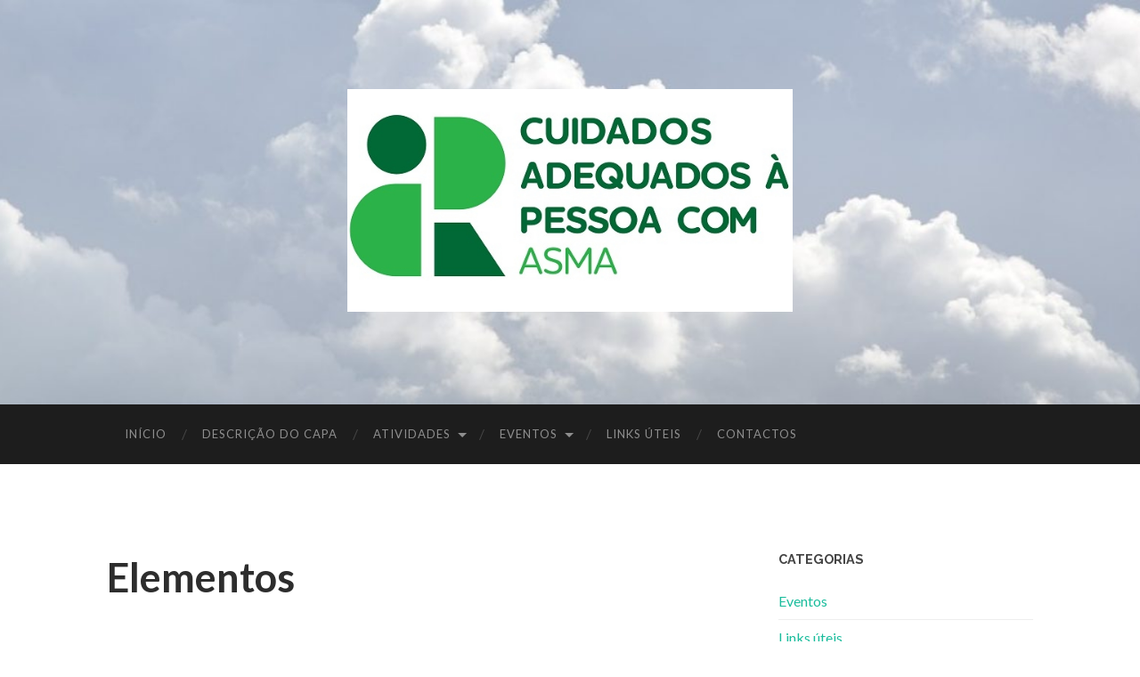

--- FILE ---
content_type: text/html; charset=UTF-8
request_url: http://capa-asthmarightcare.org/elementos/
body_size: 7189
content:
<!DOCTYPE html>

<html lang="pt-PT">

	<head>
		
		<meta charset="UTF-8">
		<meta name="viewport" content="width=device-width, initial-scale=1" >
		<title>Elementos &#8211; CAPA</title>
<link rel='dns-prefetch' href='//s0.wp.com' />
<link rel='dns-prefetch' href='//s.w.org' />
<link rel="alternate" type="application/rss+xml" title="CAPA &raquo; Feed" href="http://capa-asthmarightcare.org/feed/" />
<link rel="alternate" type="application/rss+xml" title="CAPA &raquo; Feed de comentários" href="http://capa-asthmarightcare.org/comments/feed/" />
<link rel="alternate" type="text/calendar" title="CAPA &raquo; Feed iCal" href="http://capa-asthmarightcare.org/events/?ical=1" />
		<script type="text/javascript">
			window._wpemojiSettings = {"baseUrl":"https:\/\/s.w.org\/images\/core\/emoji\/12.0.0-1\/72x72\/","ext":".png","svgUrl":"https:\/\/s.w.org\/images\/core\/emoji\/12.0.0-1\/svg\/","svgExt":".svg","source":{"concatemoji":"http:\/\/capa-asthmarightcare.org\/wp-includes\/js\/wp-emoji-release.min.js?ver=5.2.21"}};
			!function(e,a,t){var n,r,o,i=a.createElement("canvas"),p=i.getContext&&i.getContext("2d");function s(e,t){var a=String.fromCharCode;p.clearRect(0,0,i.width,i.height),p.fillText(a.apply(this,e),0,0);e=i.toDataURL();return p.clearRect(0,0,i.width,i.height),p.fillText(a.apply(this,t),0,0),e===i.toDataURL()}function c(e){var t=a.createElement("script");t.src=e,t.defer=t.type="text/javascript",a.getElementsByTagName("head")[0].appendChild(t)}for(o=Array("flag","emoji"),t.supports={everything:!0,everythingExceptFlag:!0},r=0;r<o.length;r++)t.supports[o[r]]=function(e){if(!p||!p.fillText)return!1;switch(p.textBaseline="top",p.font="600 32px Arial",e){case"flag":return s([55356,56826,55356,56819],[55356,56826,8203,55356,56819])?!1:!s([55356,57332,56128,56423,56128,56418,56128,56421,56128,56430,56128,56423,56128,56447],[55356,57332,8203,56128,56423,8203,56128,56418,8203,56128,56421,8203,56128,56430,8203,56128,56423,8203,56128,56447]);case"emoji":return!s([55357,56424,55356,57342,8205,55358,56605,8205,55357,56424,55356,57340],[55357,56424,55356,57342,8203,55358,56605,8203,55357,56424,55356,57340])}return!1}(o[r]),t.supports.everything=t.supports.everything&&t.supports[o[r]],"flag"!==o[r]&&(t.supports.everythingExceptFlag=t.supports.everythingExceptFlag&&t.supports[o[r]]);t.supports.everythingExceptFlag=t.supports.everythingExceptFlag&&!t.supports.flag,t.DOMReady=!1,t.readyCallback=function(){t.DOMReady=!0},t.supports.everything||(n=function(){t.readyCallback()},a.addEventListener?(a.addEventListener("DOMContentLoaded",n,!1),e.addEventListener("load",n,!1)):(e.attachEvent("onload",n),a.attachEvent("onreadystatechange",function(){"complete"===a.readyState&&t.readyCallback()})),(n=t.source||{}).concatemoji?c(n.concatemoji):n.wpemoji&&n.twemoji&&(c(n.twemoji),c(n.wpemoji)))}(window,document,window._wpemojiSettings);
		</script>
		<style type="text/css">
img.wp-smiley,
img.emoji {
	display: inline !important;
	border: none !important;
	box-shadow: none !important;
	height: 1em !important;
	width: 1em !important;
	margin: 0 .07em !important;
	vertical-align: -0.1em !important;
	background: none !important;
	padding: 0 !important;
}
</style>
	<link rel='stylesheet' id='wp-block-library-css'  href='http://capa-asthmarightcare.org/wp-includes/css/dist/block-library/style.min.css?ver=5.2.21' type='text/css' media='all' />
<link rel='stylesheet' id='jetpack_css-css'  href='http://capa-asthmarightcare.org/wp-content/plugins/jetpack/css/jetpack.css?ver=6.7.4' type='text/css' media='all' />
<link rel='stylesheet' id='hemingway_googleFonts-css'  href='https://fonts.googleapis.com/css?family=Lato%3A400%2C700%2C400italic%2C700italic%7CRaleway%3A700%2C400' type='text/css' media='all' />
<link rel='stylesheet' id='hemingway_style-css'  href='http://capa-asthmarightcare.org/wp-content/themes/hemingway/style.css?ver=5.2.21' type='text/css' media='all' />
<script type='text/javascript' src='http://capa-asthmarightcare.org/wp-includes/js/jquery/jquery.js?ver=1.12.4-wp'></script>
<script type='text/javascript' src='http://capa-asthmarightcare.org/wp-includes/js/jquery/jquery-migrate.min.js?ver=1.4.1'></script>
<link rel='https://api.w.org/' href='http://capa-asthmarightcare.org/wp-json/' />
<link rel="EditURI" type="application/rsd+xml" title="RSD" href="http://capa-asthmarightcare.org/xmlrpc.php?rsd" />
<link rel="wlwmanifest" type="application/wlwmanifest+xml" href="http://capa-asthmarightcare.org/wp-includes/wlwmanifest.xml" /> 
<meta name="generator" content="WordPress 5.2.21" />
<link rel="canonical" href="http://capa-asthmarightcare.org/elementos/" />
<link rel='shortlink' href='https://wp.me/Pasr6f-I' />
<link rel="alternate" type="application/json+oembed" href="http://capa-asthmarightcare.org/wp-json/oembed/1.0/embed?url=http%3A%2F%2Fcapa-asthmarightcare.org%2Felementos%2F" />
<link rel="alternate" type="text/xml+oembed" href="http://capa-asthmarightcare.org/wp-json/oembed/1.0/embed?url=http%3A%2F%2Fcapa-asthmarightcare.org%2Felementos%2F&#038;format=xml" />
<meta name="tec-api-version" content="v1"><meta name="tec-api-origin" content="http://capa-asthmarightcare.org"><link rel="https://theeventscalendar.com/" href="http://capa-asthmarightcare.org/wp-json/tribe/events/v1/" />
<link rel='dns-prefetch' href='//v0.wordpress.com'/>
<link rel='dns-prefetch' href='//i0.wp.com'/>
<link rel='dns-prefetch' href='//i1.wp.com'/>
<link rel='dns-prefetch' href='//i2.wp.com'/>
<style type='text/css'>img#wpstats{display:none}</style><style type="text/css"><!--Customizer CSS-->body::selection { background:#1abc9c; }body a { color:#1abc9c; }body a:hover { color:#1abc9c; }.blog-title a:hover { color:#1abc9c; }.blog-menu a:hover { color:#1abc9c; }.blog-search #searchsubmit { background-color:#1abc9c; }.blog-search #searchsubmit { border-color:#1abc9c; }.blog-search #searchsubmit:hover { background-color:#1abc9c; }.blog-search #searchsubmit:hover { border-color:#1abc9c; }.featured-media .sticky-post { background-color:#1abc9c; }.post-title a:hover { color:#1abc9c; }.post-meta a:hover { color:#1abc9c; }.post-content a { color:#1abc9c; }.post-content a:hover { color:#1abc9c; }.blog .format-quote blockquote cite a:hover { color:#1abc9c; }.post-content a.more-link:hover { background-color:#1abc9c; }.post-content input[type="submit"]:hover { background-color:#1abc9c; }.post-content input[type="reset"]:hover { background-color:#1abc9c; }.post-content input[type="button"]:hover { background-color:#1abc9c; }.post-content fieldset legend { background-color:#1abc9c; }.post-content .searchform #searchsubmit { background:#1abc9c; }.post-content .searchform #searchsubmit { border-color:#1abc9c; }.post-content .searchform #searchsubmit:hover { background:#1abc9c; }.post-content .searchform #searchsubmit:hover { border-color:#1abc9c; }.post-content a.wp-block-file__button { background-color:#1abc9c; }.post-content .has-accent-color { color:#1abc9c; }.post-content .has-accent-background-color { background-color:#1abc9c; }.post-categories a { color:#1abc9c; }.post-categories a:hover { color:#1abc9c; }.post-tags a:hover { background:#1abc9c; }.post-tags a:hover:after { border-right-color:#1abc9c; }.post-nav a:hover { color:#1abc9c; }.archive-nav a:hover { color:#1abc9c; }.logged-in-as a { color:#1abc9c; }.logged-in-as a:hover { color:#1abc9c; }.content #respond input[type="submit"]:hover { background-color:#1abc9c; }.comment-meta-content cite a:hover { color:#1abc9c; }.comment-meta-content p a:hover { color:#1abc9c; }.comment-actions a:hover { color:#1abc9c; }#cancel-comment-reply-link { color:#1abc9c; }#cancel-comment-reply-link:hover { color:#1abc9c; }.comment-nav-below a:hover { color:#1abc9c; }.widget-title a { color:#1abc9c; }.widget-title a:hover { color:#1abc9c; }.widget_text a { color:#1abc9c; }.widget_text a:hover { color:#1abc9c; }.widget_rss a { color:#1abc9c; }.widget_rss a:hover { color:#1abc9c; }.widget_archive a { color:#1abc9c; }.widget_archive a:hover { color:#1abc9c; }.widget_meta a { color:#1abc9c; }.widget_meta a:hover { color:#1abc9c; }.widget_recent_comments a { color:#1abc9c; }.widget_recent_comments a:hover { color:#1abc9c; }.widget_pages a { color:#1abc9c; }.widget_pages a:hover { color:#1abc9c; }.widget_links a { color:#1abc9c; }.widget_links a:hover { color:#1abc9c; }.widget_recent_entries a { color:#1abc9c; }.widget_recent_entries a:hover { color:#1abc9c; }.widget_categories a { color:#1abc9c; }.widget_categories a:hover { color:#1abc9c; }.widget_search #searchsubmit { background:#1abc9c; }.widget_search #searchsubmit { border-color:#1abc9c; }.widget_search #searchsubmit:hover { background:#1abc9c; }.widget_search #searchsubmit:hover { border-color:#1abc9c; }#wp-calendar a { color:#1abc9c; }#wp-calendar a:hover { color:#1abc9c; }#wp-calendar tfoot a:hover { color:#1abc9c; }.dribbble-shot:hover { background:#1abc9c; }.widgetmore a { color:#1abc9c; }.widgetmore a:hover { color:#1abc9c; }.flickr_badge_image a:hover img { background:#1abc9c; }.footer .flickr_badge_image a:hover img { background:#1abc9c; }.footer .dribbble-shot:hover img { background:#1abc9c; }.sidebar .tagcloud a:hover { background:#1abc9c; }.footer .tagcloud a:hover { background:#1abc9c; }.credits a:hover { color:#1abc9c; }body#tinymce.wp-editor a { color:#1abc9c; }body#tinymce.wp-editor a:hover { color:#1abc9c; }</style><!-- /Customizer CSS -->		<style type="text/css">.recentcomments a{display:inline !important;padding:0 !important;margin:0 !important;}</style>
					<style type="text/css">
				html:not( .jetpack-lazy-images-js-enabled ) .jetpack-lazy-image {
					display: none;
				}
			</style>
			<script>
				document.documentElement.classList.add(
					'jetpack-lazy-images-js-enabled'
				);
			</script>
		
<!-- Jetpack Open Graph Tags -->
<meta property="og:type" content="article" />
<meta property="og:title" content="Elementos" />
<meta property="og:url" content="http://capa-asthmarightcare.org/elementos/" />
<meta property="og:description" content="Visit the post for more." />
<meta property="article:published_time" content="2019-01-18T09:44:22+00:00" />
<meta property="article:modified_time" content="2019-01-18T09:44:22+00:00" />
<meta property="og:site_name" content="CAPA" />
<meta property="og:image" content="https://s0.wp.com/i/blank.jpg" />
<meta property="og:locale" content="pt_PT" />
<meta name="twitter:text:title" content="Elementos" />
<meta name="twitter:card" content="summary" />
<meta name="twitter:description" content="Visit the post for more." />

<!-- End Jetpack Open Graph Tags -->
	
	</head>
	
	<body class="page-template-default page page-id-44 tribe-no-js">
	
		<div class="big-wrapper">
	
			<div class="header-cover section bg-dark-light no-padding">
		
				<div class="header section" style="background-image: url(http://capa-asthmarightcare.org/wp-content/uploads/2018/12/cropped-heaven-1849248_960_720.jpg);">
							
					<div class="header-inner section-inner">
					
												
							<div class='blog-logo'>
							
						        <a href='http://capa-asthmarightcare.org/' title='CAPA &mdash; Cuidados Adequados à Pessoa com Asma' rel='home'>
						        	<img src='http://capa-asthmarightcare.org/wp-content/uploads/2018/12/2e79051f535b06583dfeaa47b4b5b74c_XL.jpg' alt='CAPA'>
						        </a>
						        
						    </div><!-- .blog-logo -->
					
															
					</div><!-- .header-inner -->
								
				</div><!-- .header -->
			
			</div><!-- .bg-dark -->
			
			<div class="navigation section no-padding bg-dark">
			
				<div class="navigation-inner section-inner">
				
					<div class="toggle-container hidden">
			
						<div class="nav-toggle toggle">
								
							<div class="bar"></div>
							<div class="bar"></div>
							<div class="bar"></div>
							
							<div class="clear"></div>
						
						</div>
						
						<div class="search-toggle toggle">
								
							<div class="metal"></div>
							<div class="glass"></div>
							<div class="handle"></div>
						
						</div>
						
						<div class="clear"></div>
					
					</div><!-- .toggle-container -->
					
					<div class="blog-search hidden">
					
						<form method="get" class="searchform" action="http://capa-asthmarightcare.org/">
	<input type="search" value="" placeholder="Search form" name="s" id="s" /> 
	<input type="submit" id="searchsubmit" value="Search">
</form>					
					</div>
				
					<ul class="blog-menu">
					
						<li id="menu-item-21" class="menu-item menu-item-type-custom menu-item-object-custom menu-item-home menu-item-21"><a href="http://capa-asthmarightcare.org">Início</a></li>
<li id="menu-item-96" class="menu-item menu-item-type-post_type menu-item-object-post menu-item-96"><a href="http://capa-asthmarightcare.org/descricao-do-capa/">Descrição do CAPA</a></li>
<li id="menu-item-70" class="menu-item menu-item-type-post_type menu-item-object-page menu-item-has-children has-children menu-item-70"><a href="http://capa-asthmarightcare.org/atividades/">Atividades</a>
<ul class="sub-menu">
	<li id="menu-item-109" class="menu-item menu-item-type-taxonomy menu-item-object-category menu-item-has-children has-children menu-item-109"><a href="http://capa-asthmarightcare.org/category/projetos/">Projetos</a>
	<ul class="sub-menu">
		<li id="menu-item-102" class="menu-item menu-item-type-post_type menu-item-object-post menu-item-102"><a href="http://capa-asthmarightcare.org/cartoes-asma/">Cartões ASMA</a></li>
		<li id="menu-item-95" class="menu-item menu-item-type-post_type menu-item-object-post menu-item-95"><a href="http://capa-asthmarightcare.org/regua-asma/">Régua ASMA</a></li>
		<li id="menu-item-175" class="menu-item menu-item-type-post_type menu-item-object-post menu-item-175"><a href="http://capa-asthmarightcare.org/videos-capa/">Vídeos CAPA</a></li>
	</ul>
</li>
	<li id="menu-item-103" class="menu-item menu-item-type-post_type menu-item-object-post menu-item-103"><a href="http://capa-asthmarightcare.org/entrevista-a-just-news/">Entrevistas</a></li>
</ul>
</li>
<li id="menu-item-178" class="menu-item menu-item-type-post_type_archive menu-item-object-tribe_events menu-item-has-children has-children menu-item-178"><a href="http://capa-asthmarightcare.org/events/">Eventos</a>
<ul class="sub-menu">
	<li id="menu-item-236" class="menu-item menu-item-type-post_type menu-item-object-post menu-item-236"><a href="http://capa-asthmarightcare.org/formacao-de-formadores-teach-the-teacher/">Formação de Formadores (Teach the Teacher)</a></li>
	<li id="menu-item-253" class="menu-item menu-item-type-post_type menu-item-object-post menu-item-253"><a href="http://capa-asthmarightcare.org/5as-jornadas-gresp-7-e-8-junho-2019/">5as Jornadas GRESP</a></li>
	<li id="menu-item-199" class="menu-item menu-item-type-post_type menu-item-object-post menu-item-199"><a href="http://capa-asthmarightcare.org/dia-mundial-da-asma/">Dia Mundial da ASMA</a></li>
	<li id="menu-item-252" class="menu-item menu-item-type-post_type menu-item-object-post menu-item-252"><a href="http://capa-asthmarightcare.org/noticia-just-news/">Notícia Just News</a></li>
</ul>
</li>
<li id="menu-item-144" class="menu-item menu-item-type-taxonomy menu-item-object-category menu-item-144"><a href="http://capa-asthmarightcare.org/category/links-uteis/">Links úteis</a></li>
<li id="menu-item-187" class="menu-item menu-item-type-post_type menu-item-object-post menu-item-187"><a href="http://capa-asthmarightcare.org/contactos/">Contactos</a></li>

					 </ul>

					 <div class="clear"></div>
					 
					 <ul class="mobile-menu">
					
						<li class="menu-item menu-item-type-custom menu-item-object-custom menu-item-home menu-item-21"><a href="http://capa-asthmarightcare.org">Início</a></li>
<li class="menu-item menu-item-type-post_type menu-item-object-post menu-item-96"><a href="http://capa-asthmarightcare.org/descricao-do-capa/">Descrição do CAPA</a></li>
<li class="menu-item menu-item-type-post_type menu-item-object-page menu-item-has-children has-children menu-item-70"><a href="http://capa-asthmarightcare.org/atividades/">Atividades</a>
<ul class="sub-menu">
	<li class="menu-item menu-item-type-taxonomy menu-item-object-category menu-item-has-children has-children menu-item-109"><a href="http://capa-asthmarightcare.org/category/projetos/">Projetos</a>
	<ul class="sub-menu">
		<li class="menu-item menu-item-type-post_type menu-item-object-post menu-item-102"><a href="http://capa-asthmarightcare.org/cartoes-asma/">Cartões ASMA</a></li>
		<li class="menu-item menu-item-type-post_type menu-item-object-post menu-item-95"><a href="http://capa-asthmarightcare.org/regua-asma/">Régua ASMA</a></li>
		<li class="menu-item menu-item-type-post_type menu-item-object-post menu-item-175"><a href="http://capa-asthmarightcare.org/videos-capa/">Vídeos CAPA</a></li>
	</ul>
</li>
	<li class="menu-item menu-item-type-post_type menu-item-object-post menu-item-103"><a href="http://capa-asthmarightcare.org/entrevista-a-just-news/">Entrevistas</a></li>
</ul>
</li>
<li class="menu-item menu-item-type-post_type_archive menu-item-object-tribe_events menu-item-has-children has-children menu-item-178"><a href="http://capa-asthmarightcare.org/events/">Eventos</a>
<ul class="sub-menu">
	<li class="menu-item menu-item-type-post_type menu-item-object-post menu-item-236"><a href="http://capa-asthmarightcare.org/formacao-de-formadores-teach-the-teacher/">Formação de Formadores (Teach the Teacher)</a></li>
	<li class="menu-item menu-item-type-post_type menu-item-object-post menu-item-253"><a href="http://capa-asthmarightcare.org/5as-jornadas-gresp-7-e-8-junho-2019/">5as Jornadas GRESP</a></li>
	<li class="menu-item menu-item-type-post_type menu-item-object-post menu-item-199"><a href="http://capa-asthmarightcare.org/dia-mundial-da-asma/">Dia Mundial da ASMA</a></li>
	<li class="menu-item menu-item-type-post_type menu-item-object-post menu-item-252"><a href="http://capa-asthmarightcare.org/noticia-just-news/">Notícia Just News</a></li>
</ul>
</li>
<li class="menu-item menu-item-type-taxonomy menu-item-object-category menu-item-144"><a href="http://capa-asthmarightcare.org/category/links-uteis/">Links úteis</a></li>
<li class="menu-item menu-item-type-post_type menu-item-object-post menu-item-187"><a href="http://capa-asthmarightcare.org/contactos/">Contactos</a></li>
						
					 </ul>
				 
				</div><!-- .navigation-inner -->
				
			</div><!-- .navigation -->
<div class="wrapper section-inner">						

	<div class="content left">
	
					
		<div class="posts">
	
			<div class="post">
			
																		
				<div class="post-header">
											
				    <h1 class="post-title">Elementos</h1>
				    				    
			    </div><!-- .post-header -->
			   				        			        		                
				<div class="post-content">
							                                        
										
																			            			                        
				</div><!-- .post-content -->
								
			</div><!-- .post -->
			
						
							
					
		</div><!-- .posts -->
		
			
		<div class="clear"></div>
		
	</div><!-- .content left -->
	
	
	<div class="sidebar right" role="complementary">
	
		<div class="widget widget_categories"><div class="widget-content"><h3 class="widget-title">Categorias</h3>		<ul>
				<li class="cat-item cat-item-3"><a href="http://capa-asthmarightcare.org/category/eventos/">Eventos</a>
</li>
	<li class="cat-item cat-item-6"><a href="http://capa-asthmarightcare.org/category/links-uteis/">Links úteis</a>
</li>
	<li class="cat-item cat-item-4"><a href="http://capa-asthmarightcare.org/category/projetos/">Projetos</a>
</li>
	<li class="cat-item cat-item-1"><a href="http://capa-asthmarightcare.org/category/uncategorized/">Uncategorized</a>
</li>
		</ul>
			</div><div class="clear"></div></div>		<div class="widget widget_recent_entries"><div class="widget-content">		<h3 class="widget-title">Artigos recentes</h3>		<ul>
											<li>
					<a href="http://capa-asthmarightcare.org/noticia-just-news/">Notícia Just News</a>
									</li>
											<li>
					<a href="http://capa-asthmarightcare.org/5as-jornadas-gresp-7-e-8-junho-2019/">5as Jornadas GRESP</a>
									</li>
											<li>
					<a href="http://capa-asthmarightcare.org/formacao-de-formadores-teach-the-teacher/">Formação de Formadores (Teach the Teacher)</a>
									</li>
											<li>
					<a href="http://capa-asthmarightcare.org/dia-mundial-da-asma/">Dia Mundial da ASMA</a>
									</li>
											<li>
					<a href="http://capa-asthmarightcare.org/videos-capa/">Vídeos CAPA</a>
									</li>
					</ul>
		</div><div class="clear"></div></div><div class="widget widget_recent_comments"><div class="widget-content"><h3 class="widget-title">Comentários recentes</h3><ul id="recentcomments"></ul></div><div class="clear"></div></div><div class="widget widget_archive"><div class="widget-content"><h3 class="widget-title">Arquivo</h3>		<ul>
				<li><a href='http://capa-asthmarightcare.org/2020/01/'>Janeiro 2020</a></li>
	<li><a href='http://capa-asthmarightcare.org/2019/04/'>Abril 2019</a></li>
	<li><a href='http://capa-asthmarightcare.org/2019/01/'>Janeiro 2019</a></li>
		</ul>
			</div><div class="clear"></div></div><div class="widget widget_meta"><div class="widget-content"><h3 class="widget-title">Meta</h3>			<ul>
						<li><a href="http://capa-asthmarightcare.org/wp-login.php">Iniciar sessão</a></li>
			<li><a href="http://capa-asthmarightcare.org/feed/"><abbr title="Really Simple Syndication">RSS</abbr> dos artigos</a></li>
			<li><a href="http://capa-asthmarightcare.org/comments/feed/">Feed <abbr title="Really Simple Syndication">RSS</abbr> dos comentários</a></li>
			<li><a href="https://pt.wordpress.org/" title="Criado com WordPress, plataforma de publicação pessoal sem&acirc;ntica de vanguarda.">WordPress.org</a></li>			</ul>
			</div><div class="clear"></div></div>		
	</div><!-- /sidebar -->

	
	<div class="clear"></div>

</div><!-- .wrapper -->
								
	<div class="footer section large-padding bg-dark">
		
		<div class="footer-inner section-inner">
		
						
				<div class="column column-1 left">
				
					<div class="widgets">
			
						<div class="widget widget_archive"><div class="widget-content"><h3 class="widget-title">Arquivo</h3>		<ul>
				<li><a href='http://capa-asthmarightcare.org/2020/01/'>Janeiro 2020</a></li>
	<li><a href='http://capa-asthmarightcare.org/2019/04/'>Abril 2019</a></li>
	<li><a href='http://capa-asthmarightcare.org/2019/01/'>Janeiro 2019</a></li>
		</ul>
			</div><div class="clear"></div></div>											
					</div>
					
				</div>
				
			<!-- .footer-a -->
				
						
				<div class="column column-2 left">
				
					<div class="widgets">
			
								<div class="widget widget_recent_entries"><div class="widget-content">		<h3 class="widget-title">Artigos recentes</h3>		<ul>
											<li>
					<a href="http://capa-asthmarightcare.org/noticia-just-news/">Notícia Just News</a>
									</li>
											<li>
					<a href="http://capa-asthmarightcare.org/5as-jornadas-gresp-7-e-8-junho-2019/">5as Jornadas GRESP</a>
									</li>
											<li>
					<a href="http://capa-asthmarightcare.org/formacao-de-formadores-teach-the-teacher/">Formação de Formadores (Teach the Teacher)</a>
									</li>
											<li>
					<a href="http://capa-asthmarightcare.org/dia-mundial-da-asma/">Dia Mundial da ASMA</a>
									</li>
											<li>
					<a href="http://capa-asthmarightcare.org/videos-capa/">Vídeos CAPA</a>
									</li>
					</ul>
		</div><div class="clear"></div></div>											
					</div><!-- .widgets -->
					
				</div>
				
			<!-- .footer-b -->
								
						
				<div class="column column-3 left">
			
					<div class="widgets">
			
						<div class="widget widget_categories"><div class="widget-content"><h3 class="widget-title">Categorias</h3>		<ul>
				<li class="cat-item cat-item-3"><a href="http://capa-asthmarightcare.org/category/eventos/">Eventos</a>
</li>
	<li class="cat-item cat-item-6"><a href="http://capa-asthmarightcare.org/category/links-uteis/">Links úteis</a>
</li>
	<li class="cat-item cat-item-4"><a href="http://capa-asthmarightcare.org/category/projetos/">Projetos</a>
</li>
	<li class="cat-item cat-item-1"><a href="http://capa-asthmarightcare.org/category/uncategorized/">Uncategorized</a>
</li>
		</ul>
			</div><div class="clear"></div></div>											
					</div><!-- .widgets -->
					
				</div>
				
			<!-- .footer-c -->
			
			<div class="clear"></div>
		
		</div><!-- .footer-inner -->
	
	</div><!-- .footer -->
	
	<div class="credits section bg-dark no-padding">
	
		<div class="credits-inner section-inner">
	
			<p class="credits-left">
			
				&copy; 2026 <a href="http://capa-asthmarightcare.org" title="CAPA">CAPA</a>
			
			</p>
			
			<p class="credits-right">
				<span>Theme by <a href="http://www.andersnoren.se">Anders Noren</a></span> &mdash; <a title="To the top" class="tothetop">Up &uarr;</a>
			</p>
			
			<div class="clear"></div>
		
		</div><!-- .credits-inner -->
		
	</div><!-- .credits -->

</div><!-- .big-wrapper -->

		<script>
		( function ( body ) {
			'use strict';
			body.className = body.className.replace( /\btribe-no-js\b/, 'tribe-js' );
		} )( document.body );
		</script>
			<div style="display:none">
	</div>
<script> /* <![CDATA[ */var tribe_l10n_datatables = {"aria":{"sort_ascending":": activar para ordena\u00e7\u00e3o ascendente da coluna","sort_descending":": activar para ordena\u00e7\u00e3o descendente da coluna"},"length_menu":"Mostrar entradas de _MENU_","empty_table":"Nenhum dado dispon\u00edvel na tabela","info":"A mostrar _START_ a _END_ do total de _TOTAL_ entradas","info_empty":"A mostrar 0 a 0 do total de 0 entradas","info_filtered":"(filtrado do total _MAX_ entradas)","zero_records":"N\u00e3o foram encontrados registos correspondentes","search":"Pesquisar:","all_selected_text":"Todos os itens nesta p\u00e1gina foram seleccionados","select_all_link":"Seleccionar todas as p\u00e1ginas","clear_selection":"Limpar selec\u00e7\u00e3o","pagination":{"all":"Todos","next":"Seguinte","previous":"Anterior"},"select":{"rows":{"0":"","_":": %d linhas seleccionadas","1":": 1 linha seleccionada"}},"datepicker":{"dayNames":["Domingo","Segunda-feira","Ter\u00e7a-feira","Quarta-feira","Quinta-feira","Sexta-feira","S\u00e1bado"],"dayNamesShort":["Dom","Seg","Ter","Qua","Qui","Sex","S\u00e1b"],"dayNamesMin":["D","S","T","Q","Q","S","S"],"monthNames":["Janeiro","Fevereiro","Mar\u00e7o","Abril","Maio","Junho","Julho","Agosto","Setembro","Outubro","Novembro","Dezembro"],"monthNamesShort":["Janeiro","Fevereiro","Mar\u00e7o","Abril","Maio","Junho","Julho","Agosto","Setembro","Outubro","Novembro","Dezembro"],"monthNamesMin":["Jan","Fev","Mar","Abr","Mai","Jun","Jul","Ago","Set","Out","Nov","Dez"],"nextText":"Seguinte","prevText":"Anterior","currentText":"Hoje","closeText":"Conclu\u00eddo","today":"Hoje","clear":"Limpar"}};var tribe_system_info = {"sysinfo_optin_nonce":"9459313ed4","clipboard_btn_text":"Copiar para a \u00e1rea de transfer\u00eancia","clipboard_copied_text":"Informa\u00e7\u00f5es do sistema copiadas","clipboard_fail_text":"Prima \"Cmd + C\" para copiar"};/* ]]> */ </script><script type='text/javascript' src='http://capa-asthmarightcare.org/wp-content/plugins/jetpack/_inc/build/photon/photon.min.js?ver=20130122'></script>
<script type='text/javascript' src='https://s0.wp.com/wp-content/js/devicepx-jetpack.js?ver=202603'></script>
<script type='text/javascript' src='http://capa-asthmarightcare.org/wp-content/themes/hemingway/js/global.js?ver=5.2.21'></script>
<script type='text/javascript' src='http://capa-asthmarightcare.org/wp-includes/js/comment-reply.min.js?ver=5.2.21'></script>
<script type='text/javascript' src='http://capa-asthmarightcare.org/wp-content/plugins/jetpack/_inc/build/lazy-images/js/lazy-images.min.js?ver=6.7.4'></script>
<script type='text/javascript' src='http://capa-asthmarightcare.org/wp-includes/js/wp-embed.min.js?ver=5.2.21'></script>
<script type='text/javascript' src='https://stats.wp.com/e-202603.js' async='async' defer='defer'></script>
<script type='text/javascript'>
	_stq = window._stq || [];
	_stq.push([ 'view', {v:'ext',j:'1:6.7.4',blog:'154540719',post:'44',tz:'0',srv:'capa-asthmarightcare.org'} ]);
	_stq.push([ 'clickTrackerInit', '154540719', '44' ]);
</script>

</body>
</html>
<!-- Page generated by LiteSpeed Cache 3.6.4 on 2026-01-18 06:06:42 -->